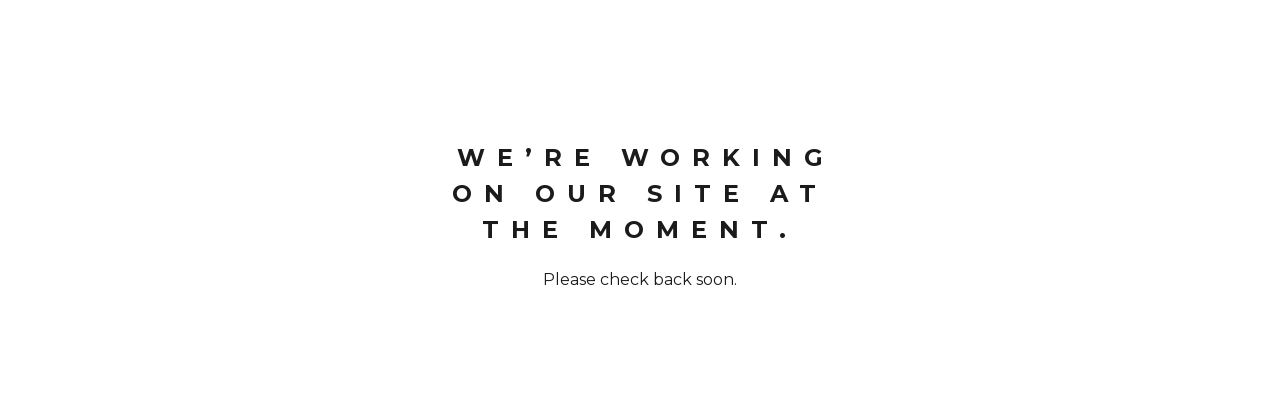

--- FILE ---
content_type: text/html; charset=utf-8
request_url: https://shop.bjornbauerart.com/product/afterimage-6-10
body_size: 2140
content:
<!DOCTYPE html>
  <head> 
    <title>Björn Bauer Art | Björn Bauer Art</title>
    <meta charset="utf-8">
    <link href="/theme_stylesheets/168456431/1688017811/theme.css" media="screen" rel="stylesheet" type="text/css">
    <!-- Served from Big Cartel Storefront -->
<!-- Big Cartel generated meta tags -->
<meta name="generator" content="Big Cartel" />
<meta name="author" content="Björn Bauer Art" />
<meta name="description" content="I&#39;m an independent illustrator, printmaker, and painter. I sell art prints, posters, and original artworks. Media include screenprinting,..." />
<meta name="referrer" content="strict-origin-when-cross-origin" />
<meta name="theme_name" content="Neat" />
<meta name="theme_version" content="1.6.3" />
<meta property="og:type" content="website" />
<meta property="og:site_name" content="Björn Bauer Art" />
<meta property="og:title" content="Björn Bauer Art" />
<meta property="og:url" content="https://shop.bjornbauerart.com/product/afterimage-6-10" />
<meta property="og:description" content="I&#39;m an independent illustrator, printmaker, and painter. I sell art prints, posters, and original artworks. Media include screenprinting,..." />
<meta property="og:image" content="https://assets.bigcartel.com/account_images/1708078/DSC_0033.jpg?auto=format&amp;fit=max&amp;h=1200&amp;w=1200" />
<meta property="og:image:secure_url" content="https://assets.bigcartel.com/account_images/1708078/DSC_0033.jpg?auto=format&amp;fit=max&amp;h=1200&amp;w=1200" />
<meta name="twitter:card" content="summary_large_image" />
<meta name="twitter:title" content="Björn Bauer Art" />
<meta name="twitter:description" content="I&#39;m an independent illustrator, printmaker, and painter. I sell art prints, posters, and original artworks. Media include screenprinting,..." />
<meta name="twitter:image" content="https://assets.bigcartel.com/account_images/1708078/DSC_0033.jpg?auto=format&amp;fit=max&amp;h=1200&amp;w=1200" />
<!-- end of generated meta tags -->

<!-- Big Cartel generated link tags -->
<link rel="preconnect" href="https://fonts.googleapis.com" />
<link rel="preconnect" href="https://fonts.gstatic.com" crossorigin="true" />
<link rel="stylesheet" href="//fonts.googleapis.com/css?family=Montserrat:300,400,500,700&amp;display=swap" type="text/css" title="Google Fonts" />
<link rel="canonical" href="https://shop.bjornbauerart.com/product/afterimage-6-10" />
<link rel="alternate" href="https://shop.bjornbauerart.com/products.xml" type="application/rss+xml" title="Product Feed" />
<link rel="icon" href="/favicon.svg" type="image/svg+xml" />
<link rel="icon" href="/favicon.ico" type="image/x-icon" />
<link rel="apple-touch-icon" href="/apple-touch-icon.png" />
<!-- end of generated link tags -->

<!-- Big Cartel generated structured data -->
<script type="application/ld+json">
{"@context":"https://schema.org","@type":"BreadcrumbList","itemListElement":[{"@type":"ListItem","position":1,"name":"Home","item":"https://shop.bjornbauerart.com/"}]}
</script>

<!-- end of generated structured data -->

<script>
  window.bigcartel = window.bigcartel || {};
  window.bigcartel = {
    ...window.bigcartel,
    ...{"account":{"id":4340812,"host":"shop.bjornbauerart.com","bc_host":"bjornbauerart.bigcartel.com","currency":"EUR","country":{"code":"DE","name":"Germany"}},"theme":{"name":"Neat","version":"1.6.3","colors":{"button_background_color":null,"button_text_color":null,"button_hover_background_color":null,"primary_text_color":"#1b1b1b","background_color":"#ffffff","link_text_color":"#919191","link_hover_color":"#1b1b1b"}},"checkout":{"payments_enabled":true,"stripe_publishable_key":"pk_live_i66Ahtb951KPCPo28K8sKUil00quyTI1RH","paypal_merchant_id":"EHAGZWECSSKZN"},"page":{"type":"maintenance"}}
  }
</script>
<script id="stripe-js" src="https://js.stripe.com/v3/" async></script>
<script async src="https://www.paypal.com/sdk/js?client-id=AbPSFDwkxJ_Pxau-Ek8nKIMWIanP8jhAdSXX5MbFoCq_VkpAHX7DZEbfTARicVRWOVUgeUt44lu7oHF-&merchant-id=EHAGZWECSSKZN&currency=EUR&components=messages,buttons" data-partner-attribution-id="BigCartel_SP_PPCP" data-namespace="PayPalSDK"></script>
<script type="text/javascript">
  var _bcaq = _bcaq || [];
  _bcaq.push(['_setUrl','stats1.bigcartel.com']);_bcaq.push(['_trackVisit','4340812']);
  (function() {
    var bca = document.createElement('script'); bca.type = 'text/javascript'; bca.async = true;
    bca.src = '/stats.min.js';
    var s = document.getElementsByTagName('script')[0]; s.parentNode.insertBefore(bca, s);
  })();
</script>
<script src="/assets/currency-formatter-e6d2ec3fd19a4c813ec8b993b852eccecac4da727de1c7e1ecbf0a335278e93a.js"></script>
  </head>
  <body id="maintenance" class="standalone theme">
    <div>
      <h2>We&#8217;re working on our site at the moment.</h2>
      <p>Please check back soon.</p>
    </div>
  <script type="text/javascript"
  src="//my.bigcartel.com/account_cookie.js?account_subdomain=bjornbauerart">
</script>

<script defer src="https://static.cloudflareinsights.com/beacon.min.js/vcd15cbe7772f49c399c6a5babf22c1241717689176015" integrity="sha512-ZpsOmlRQV6y907TI0dKBHq9Md29nnaEIPlkf84rnaERnq6zvWvPUqr2ft8M1aS28oN72PdrCzSjY4U6VaAw1EQ==" data-cf-beacon='{"rayId":"9bf418205bf13a24","version":"2025.9.1","serverTiming":{"name":{"cfExtPri":true,"cfEdge":true,"cfOrigin":true,"cfL4":true,"cfSpeedBrain":true,"cfCacheStatus":true}},"token":"44d6648085c9451aa740849b0372227e","b":1}' crossorigin="anonymous"></script>
</body>
</html>
